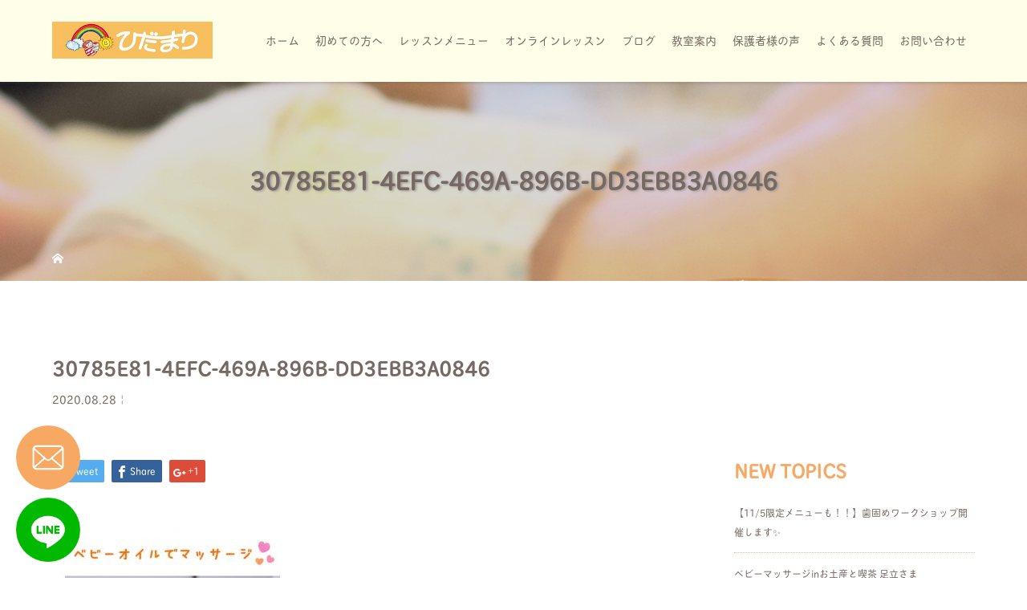

--- FILE ---
content_type: text/html; charset=UTF-8
request_url: https://baby-hidamari.com/2020/08/28/message-15/30785e81-4efc-469a-896b-dd3ebb3a0846/
body_size: 49325
content:
<!DOCTYPE html>
<html class="pc" dir="ltr" lang="ja">
<head>
<meta charset="UTF-8">
<meta name="viewport" content="width=device-width">

<!--[if lt IE 9]>
<script src="https://baby-hidamari.com/wp-content/themes/story_tcd041/js/html5.js"></script>
<![endif]-->
<link rel="shortcut icon" href="https://baby-hidamari.com/wp-content/uploads/tcd-w/icon.png">

		<!-- All in One SEO 4.9.3 - aioseo.com -->
		<title>30785E81-4EFC-469A-896B-DD3EBB3A0846 | 長崎県佐世保市(相浦小学校校区内)でベビーマッサージ、出産祝いにおくるみタッチケア｜ひだまり</title>
	<meta name="robots" content="max-image-preview:large" />
	<meta name="author" content="hidamari"/>
	<link rel="canonical" href="https://baby-hidamari.com/2020/08/28/message-15/30785e81-4efc-469a-896b-dd3ebb3a0846/" />
	<meta name="generator" content="All in One SEO (AIOSEO) 4.9.3" />
		<script type="application/ld+json" class="aioseo-schema">
			{"@context":"https:\/\/schema.org","@graph":[{"@type":"BreadcrumbList","@id":"https:\/\/baby-hidamari.com\/2020\/08\/28\/message-15\/30785e81-4efc-469a-896b-dd3ebb3a0846\/#breadcrumblist","itemListElement":[{"@type":"ListItem","@id":"https:\/\/baby-hidamari.com#listItem","position":1,"name":"\u30db\u30fc\u30e0","item":"https:\/\/baby-hidamari.com","nextItem":{"@type":"ListItem","@id":"https:\/\/baby-hidamari.com\/2020\/08\/28\/message-15\/30785e81-4efc-469a-896b-dd3ebb3a0846\/#listItem","name":"30785E81-4EFC-469A-896B-DD3EBB3A0846"}},{"@type":"ListItem","@id":"https:\/\/baby-hidamari.com\/2020\/08\/28\/message-15\/30785e81-4efc-469a-896b-dd3ebb3a0846\/#listItem","position":2,"name":"30785E81-4EFC-469A-896B-DD3EBB3A0846","previousItem":{"@type":"ListItem","@id":"https:\/\/baby-hidamari.com#listItem","name":"\u30db\u30fc\u30e0"}}]},{"@type":"ItemPage","@id":"https:\/\/baby-hidamari.com\/2020\/08\/28\/message-15\/30785e81-4efc-469a-896b-dd3ebb3a0846\/#itempage","url":"https:\/\/baby-hidamari.com\/2020\/08\/28\/message-15\/30785e81-4efc-469a-896b-dd3ebb3a0846\/","name":"30785E81-4EFC-469A-896B-DD3EBB3A0846 | \u9577\u5d0e\u770c\u4f50\u4e16\u4fdd\u5e02(\u76f8\u6d66\u5c0f\u5b66\u6821\u6821\u533a\u5185)\u3067\u30d9\u30d3\u30fc\u30de\u30c3\u30b5\u30fc\u30b8\u3001\u51fa\u7523\u795d\u3044\u306b\u304a\u304f\u308b\u307f\u30bf\u30c3\u30c1\u30b1\u30a2\uff5c\u3072\u3060\u307e\u308a","inLanguage":"ja","isPartOf":{"@id":"https:\/\/baby-hidamari.com\/#website"},"breadcrumb":{"@id":"https:\/\/baby-hidamari.com\/2020\/08\/28\/message-15\/30785e81-4efc-469a-896b-dd3ebb3a0846\/#breadcrumblist"},"author":{"@id":"https:\/\/baby-hidamari.com\/author\/hidamari\/#author"},"creator":{"@id":"https:\/\/baby-hidamari.com\/author\/hidamari\/#author"},"datePublished":"2020-08-28T11:26:23+09:00","dateModified":"2020-08-28T11:26:23+09:00"},{"@type":"Organization","@id":"https:\/\/baby-hidamari.com\/#organization","name":"\u9577\u5d0e\u770c\u4f50\u4e16\u4fdd\u5e02(\u76f8\u6d66\u5c0f\u5b66\u6821\u6821\u533a\u5185)\u3067\u30d9\u30d3\u30fc\u30de\u30c3\u30b5\u30fc\u30b8\u3001\u51fa\u7523\u795d\u3044\u306b\u304a\u304f\u308b\u307f\u30bf\u30c3\u30c1\u30b1\u30a2\uff5c\u3072\u3060\u307e\u308a","description":"\u300c\u3072\u3060\u307e\u308a\u300d\u306f\u3001\u30d9\u30d3\u30fc\u30de\u30c3\u30b5\u30fc\u30b8\u3067\u306e\u4fbf\u79d8\u89e3\u6d88\u3084\u304a\u304f\u308b\u307f\u30bf\u30c3\u30c1\u30b1\u30a2\u3067\u306e\u5bdd\u304b\u3057\u3064\u3051\u3092\u7686\u3055\u307e\u306b\u4f1d\u3048\u308b\u6d3b\u52d5\u3092\u3057\u3066\u3044\u307e\u3059\u3002\u598a\u5a66\u3055\u3093\u304b\u3089\u5b50\u80b2\u3066\u30de\u30de\u307e\u3067\u3001\u30de\u30de\u3068\u8d64\u3061\u3083\u3093\u306e\u7b11\u9854\u3092\u5fdc\u63f4\u3057\u3066\u3044\u307e\u3059\u3002\u9577\u5d0e\u770c\u4f50\u4e16\u4fdd\u5e02\u306b\u304a\u4f4f\u307e\u3044\u306e\u5b50\u80b2\u3066\u30de\u30de\u306f\u3001\u305c\u3072\u3072\u3060\u307e\u308a\u3092\u3054\u5229\u7528\u304f\u3060\u3055\u3044\u3002","url":"https:\/\/baby-hidamari.com\/"},{"@type":"Person","@id":"https:\/\/baby-hidamari.com\/author\/hidamari\/#author","url":"https:\/\/baby-hidamari.com\/author\/hidamari\/","name":"hidamari"},{"@type":"WebSite","@id":"https:\/\/baby-hidamari.com\/#website","url":"https:\/\/baby-hidamari.com\/","name":"\u4eac\u90fd\u5e9c\u798f\u77e5\u5c71\u5e02\u3067\u30d9\u30d3\u30fc\u30de\u30c3\u30b5\u30fc\u30b8\u3001\u51fa\u7523\u795d\u3044\u306b\u304a\u304f\u308b\u307f\u30bf\u30c3\u30c1\u30b1\u30a2\uff5c\u3072\u3060\u307e\u308a","description":"\u300c\u3072\u3060\u307e\u308a\u300d\u306f\u3001\u30d9\u30d3\u30fc\u30de\u30c3\u30b5\u30fc\u30b8\u3067\u306e\u4fbf\u79d8\u89e3\u6d88\u3084\u304a\u304f\u308b\u307f\u30bf\u30c3\u30c1\u30b1\u30a2\u3067\u306e\u5bdd\u304b\u3057\u3064\u3051\u3092\u7686\u3055\u307e\u306b\u4f1d\u3048\u308b\u6d3b\u52d5\u3092\u3057\u3066\u3044\u307e\u3059\u3002\u598a\u5a66\u3055\u3093\u304b\u3089\u5b50\u80b2\u3066\u30de\u30de\u307e\u3067\u3001\u30de\u30de\u3068\u8d64\u3061\u3083\u3093\u306e\u7b11\u9854\u3092\u5fdc\u63f4\u3057\u3066\u3044\u307e\u3059\u3002\u9577\u5d0e\u770c\u4f50\u4e16\u4fdd\u5e02\u306b\u304a\u4f4f\u307e\u3044\u306e\u5b50\u80b2\u3066\u30de\u30de\u306f\u3001\u305c\u3072\u3072\u3060\u307e\u308a\u3092\u3054\u5229\u7528\u304f\u3060\u3055\u3044\u3002","inLanguage":"ja","publisher":{"@id":"https:\/\/baby-hidamari.com\/#organization"}}]}
		</script>
		<!-- All in One SEO -->

<link rel='dns-prefetch' href='//s.w.org' />
<link rel="alternate" type="application/rss+xml" title="長崎県佐世保市(相浦小学校校区内)でベビーマッサージ、出産祝いにおくるみタッチケア｜ひだまり &raquo; 30785E81-4EFC-469A-896B-DD3EBB3A0846 のコメントのフィード" href="https://baby-hidamari.com/2020/08/28/message-15/30785e81-4efc-469a-896b-dd3ebb3a0846/feed/" />
<script type="text/javascript">
window._wpemojiSettings = {"baseUrl":"https:\/\/s.w.org\/images\/core\/emoji\/13.1.0\/72x72\/","ext":".png","svgUrl":"https:\/\/s.w.org\/images\/core\/emoji\/13.1.0\/svg\/","svgExt":".svg","source":{"concatemoji":"https:\/\/baby-hidamari.com\/wp-includes\/js\/wp-emoji-release.min.js?ver=5.9.12"}};
/*! This file is auto-generated */
!function(e,a,t){var n,r,o,i=a.createElement("canvas"),p=i.getContext&&i.getContext("2d");function s(e,t){var a=String.fromCharCode;p.clearRect(0,0,i.width,i.height),p.fillText(a.apply(this,e),0,0);e=i.toDataURL();return p.clearRect(0,0,i.width,i.height),p.fillText(a.apply(this,t),0,0),e===i.toDataURL()}function c(e){var t=a.createElement("script");t.src=e,t.defer=t.type="text/javascript",a.getElementsByTagName("head")[0].appendChild(t)}for(o=Array("flag","emoji"),t.supports={everything:!0,everythingExceptFlag:!0},r=0;r<o.length;r++)t.supports[o[r]]=function(e){if(!p||!p.fillText)return!1;switch(p.textBaseline="top",p.font="600 32px Arial",e){case"flag":return s([127987,65039,8205,9895,65039],[127987,65039,8203,9895,65039])?!1:!s([55356,56826,55356,56819],[55356,56826,8203,55356,56819])&&!s([55356,57332,56128,56423,56128,56418,56128,56421,56128,56430,56128,56423,56128,56447],[55356,57332,8203,56128,56423,8203,56128,56418,8203,56128,56421,8203,56128,56430,8203,56128,56423,8203,56128,56447]);case"emoji":return!s([10084,65039,8205,55357,56613],[10084,65039,8203,55357,56613])}return!1}(o[r]),t.supports.everything=t.supports.everything&&t.supports[o[r]],"flag"!==o[r]&&(t.supports.everythingExceptFlag=t.supports.everythingExceptFlag&&t.supports[o[r]]);t.supports.everythingExceptFlag=t.supports.everythingExceptFlag&&!t.supports.flag,t.DOMReady=!1,t.readyCallback=function(){t.DOMReady=!0},t.supports.everything||(n=function(){t.readyCallback()},a.addEventListener?(a.addEventListener("DOMContentLoaded",n,!1),e.addEventListener("load",n,!1)):(e.attachEvent("onload",n),a.attachEvent("onreadystatechange",function(){"complete"===a.readyState&&t.readyCallback()})),(n=t.source||{}).concatemoji?c(n.concatemoji):n.wpemoji&&n.twemoji&&(c(n.twemoji),c(n.wpemoji)))}(window,document,window._wpemojiSettings);
</script>
<style type="text/css">
img.wp-smiley,
img.emoji {
	display: inline !important;
	border: none !important;
	box-shadow: none !important;
	height: 1em !important;
	width: 1em !important;
	margin: 0 0.07em !important;
	vertical-align: -0.1em !important;
	background: none !important;
	padding: 0 !important;
}
</style>
	<link rel='stylesheet' id='sbi_styles-css'  href='https://baby-hidamari.com/wp-content/plugins/instagram-feed/css/sbi-styles.min.css?ver=6.10.0' type='text/css' media='all' />
<link rel='stylesheet' id='wp-block-library-css'  href='https://baby-hidamari.com/wp-includes/css/dist/block-library/style.min.css?ver=5.9.12' type='text/css' media='all' />
<link rel='stylesheet' id='aioseo/css/src/vue/standalone/blocks/table-of-contents/global.scss-css'  href='https://baby-hidamari.com/wp-content/plugins/all-in-one-seo-pack/dist/Lite/assets/css/table-of-contents/global.e90f6d47.css?ver=4.9.3' type='text/css' media='all' />
<style id='global-styles-inline-css' type='text/css'>
body{--wp--preset--color--black: #000000;--wp--preset--color--cyan-bluish-gray: #abb8c3;--wp--preset--color--white: #ffffff;--wp--preset--color--pale-pink: #f78da7;--wp--preset--color--vivid-red: #cf2e2e;--wp--preset--color--luminous-vivid-orange: #ff6900;--wp--preset--color--luminous-vivid-amber: #fcb900;--wp--preset--color--light-green-cyan: #7bdcb5;--wp--preset--color--vivid-green-cyan: #00d084;--wp--preset--color--pale-cyan-blue: #8ed1fc;--wp--preset--color--vivid-cyan-blue: #0693e3;--wp--preset--color--vivid-purple: #9b51e0;--wp--preset--gradient--vivid-cyan-blue-to-vivid-purple: linear-gradient(135deg,rgba(6,147,227,1) 0%,rgb(155,81,224) 100%);--wp--preset--gradient--light-green-cyan-to-vivid-green-cyan: linear-gradient(135deg,rgb(122,220,180) 0%,rgb(0,208,130) 100%);--wp--preset--gradient--luminous-vivid-amber-to-luminous-vivid-orange: linear-gradient(135deg,rgba(252,185,0,1) 0%,rgba(255,105,0,1) 100%);--wp--preset--gradient--luminous-vivid-orange-to-vivid-red: linear-gradient(135deg,rgba(255,105,0,1) 0%,rgb(207,46,46) 100%);--wp--preset--gradient--very-light-gray-to-cyan-bluish-gray: linear-gradient(135deg,rgb(238,238,238) 0%,rgb(169,184,195) 100%);--wp--preset--gradient--cool-to-warm-spectrum: linear-gradient(135deg,rgb(74,234,220) 0%,rgb(151,120,209) 20%,rgb(207,42,186) 40%,rgb(238,44,130) 60%,rgb(251,105,98) 80%,rgb(254,248,76) 100%);--wp--preset--gradient--blush-light-purple: linear-gradient(135deg,rgb(255,206,236) 0%,rgb(152,150,240) 100%);--wp--preset--gradient--blush-bordeaux: linear-gradient(135deg,rgb(254,205,165) 0%,rgb(254,45,45) 50%,rgb(107,0,62) 100%);--wp--preset--gradient--luminous-dusk: linear-gradient(135deg,rgb(255,203,112) 0%,rgb(199,81,192) 50%,rgb(65,88,208) 100%);--wp--preset--gradient--pale-ocean: linear-gradient(135deg,rgb(255,245,203) 0%,rgb(182,227,212) 50%,rgb(51,167,181) 100%);--wp--preset--gradient--electric-grass: linear-gradient(135deg,rgb(202,248,128) 0%,rgb(113,206,126) 100%);--wp--preset--gradient--midnight: linear-gradient(135deg,rgb(2,3,129) 0%,rgb(40,116,252) 100%);--wp--preset--duotone--dark-grayscale: url('#wp-duotone-dark-grayscale');--wp--preset--duotone--grayscale: url('#wp-duotone-grayscale');--wp--preset--duotone--purple-yellow: url('#wp-duotone-purple-yellow');--wp--preset--duotone--blue-red: url('#wp-duotone-blue-red');--wp--preset--duotone--midnight: url('#wp-duotone-midnight');--wp--preset--duotone--magenta-yellow: url('#wp-duotone-magenta-yellow');--wp--preset--duotone--purple-green: url('#wp-duotone-purple-green');--wp--preset--duotone--blue-orange: url('#wp-duotone-blue-orange');--wp--preset--font-size--small: 13px;--wp--preset--font-size--medium: 20px;--wp--preset--font-size--large: 36px;--wp--preset--font-size--x-large: 42px;}.has-black-color{color: var(--wp--preset--color--black) !important;}.has-cyan-bluish-gray-color{color: var(--wp--preset--color--cyan-bluish-gray) !important;}.has-white-color{color: var(--wp--preset--color--white) !important;}.has-pale-pink-color{color: var(--wp--preset--color--pale-pink) !important;}.has-vivid-red-color{color: var(--wp--preset--color--vivid-red) !important;}.has-luminous-vivid-orange-color{color: var(--wp--preset--color--luminous-vivid-orange) !important;}.has-luminous-vivid-amber-color{color: var(--wp--preset--color--luminous-vivid-amber) !important;}.has-light-green-cyan-color{color: var(--wp--preset--color--light-green-cyan) !important;}.has-vivid-green-cyan-color{color: var(--wp--preset--color--vivid-green-cyan) !important;}.has-pale-cyan-blue-color{color: var(--wp--preset--color--pale-cyan-blue) !important;}.has-vivid-cyan-blue-color{color: var(--wp--preset--color--vivid-cyan-blue) !important;}.has-vivid-purple-color{color: var(--wp--preset--color--vivid-purple) !important;}.has-black-background-color{background-color: var(--wp--preset--color--black) !important;}.has-cyan-bluish-gray-background-color{background-color: var(--wp--preset--color--cyan-bluish-gray) !important;}.has-white-background-color{background-color: var(--wp--preset--color--white) !important;}.has-pale-pink-background-color{background-color: var(--wp--preset--color--pale-pink) !important;}.has-vivid-red-background-color{background-color: var(--wp--preset--color--vivid-red) !important;}.has-luminous-vivid-orange-background-color{background-color: var(--wp--preset--color--luminous-vivid-orange) !important;}.has-luminous-vivid-amber-background-color{background-color: var(--wp--preset--color--luminous-vivid-amber) !important;}.has-light-green-cyan-background-color{background-color: var(--wp--preset--color--light-green-cyan) !important;}.has-vivid-green-cyan-background-color{background-color: var(--wp--preset--color--vivid-green-cyan) !important;}.has-pale-cyan-blue-background-color{background-color: var(--wp--preset--color--pale-cyan-blue) !important;}.has-vivid-cyan-blue-background-color{background-color: var(--wp--preset--color--vivid-cyan-blue) !important;}.has-vivid-purple-background-color{background-color: var(--wp--preset--color--vivid-purple) !important;}.has-black-border-color{border-color: var(--wp--preset--color--black) !important;}.has-cyan-bluish-gray-border-color{border-color: var(--wp--preset--color--cyan-bluish-gray) !important;}.has-white-border-color{border-color: var(--wp--preset--color--white) !important;}.has-pale-pink-border-color{border-color: var(--wp--preset--color--pale-pink) !important;}.has-vivid-red-border-color{border-color: var(--wp--preset--color--vivid-red) !important;}.has-luminous-vivid-orange-border-color{border-color: var(--wp--preset--color--luminous-vivid-orange) !important;}.has-luminous-vivid-amber-border-color{border-color: var(--wp--preset--color--luminous-vivid-amber) !important;}.has-light-green-cyan-border-color{border-color: var(--wp--preset--color--light-green-cyan) !important;}.has-vivid-green-cyan-border-color{border-color: var(--wp--preset--color--vivid-green-cyan) !important;}.has-pale-cyan-blue-border-color{border-color: var(--wp--preset--color--pale-cyan-blue) !important;}.has-vivid-cyan-blue-border-color{border-color: var(--wp--preset--color--vivid-cyan-blue) !important;}.has-vivid-purple-border-color{border-color: var(--wp--preset--color--vivid-purple) !important;}.has-vivid-cyan-blue-to-vivid-purple-gradient-background{background: var(--wp--preset--gradient--vivid-cyan-blue-to-vivid-purple) !important;}.has-light-green-cyan-to-vivid-green-cyan-gradient-background{background: var(--wp--preset--gradient--light-green-cyan-to-vivid-green-cyan) !important;}.has-luminous-vivid-amber-to-luminous-vivid-orange-gradient-background{background: var(--wp--preset--gradient--luminous-vivid-amber-to-luminous-vivid-orange) !important;}.has-luminous-vivid-orange-to-vivid-red-gradient-background{background: var(--wp--preset--gradient--luminous-vivid-orange-to-vivid-red) !important;}.has-very-light-gray-to-cyan-bluish-gray-gradient-background{background: var(--wp--preset--gradient--very-light-gray-to-cyan-bluish-gray) !important;}.has-cool-to-warm-spectrum-gradient-background{background: var(--wp--preset--gradient--cool-to-warm-spectrum) !important;}.has-blush-light-purple-gradient-background{background: var(--wp--preset--gradient--blush-light-purple) !important;}.has-blush-bordeaux-gradient-background{background: var(--wp--preset--gradient--blush-bordeaux) !important;}.has-luminous-dusk-gradient-background{background: var(--wp--preset--gradient--luminous-dusk) !important;}.has-pale-ocean-gradient-background{background: var(--wp--preset--gradient--pale-ocean) !important;}.has-electric-grass-gradient-background{background: var(--wp--preset--gradient--electric-grass) !important;}.has-midnight-gradient-background{background: var(--wp--preset--gradient--midnight) !important;}.has-small-font-size{font-size: var(--wp--preset--font-size--small) !important;}.has-medium-font-size{font-size: var(--wp--preset--font-size--medium) !important;}.has-large-font-size{font-size: var(--wp--preset--font-size--large) !important;}.has-x-large-font-size{font-size: var(--wp--preset--font-size--x-large) !important;}
</style>
<link rel='stylesheet' id='contact-form-7-css'  href='https://baby-hidamari.com/wp-content/plugins/contact-form-7/includes/css/styles.css?ver=5.6.4' type='text/css' media='all' />
<link rel='stylesheet' id='story-slick-css'  href='https://baby-hidamari.com/wp-content/themes/story_tcd041/css/slick.css?ver=5.9.12' type='text/css' media='all' />
<link rel='stylesheet' id='story-slick-theme-css'  href='https://baby-hidamari.com/wp-content/themes/story_tcd041/css/slick-theme.css?ver=5.9.12' type='text/css' media='all' />
<link rel='stylesheet' id='story-style-css'  href='https://baby-hidamari.com/wp-content/themes/story_tcd041/style.css?ver=1.6' type='text/css' media='all' />
<link rel='stylesheet' id='story-responsive-css'  href='https://baby-hidamari.com/wp-content/themes/story_tcd041/responsive.css?ver=1.6' type='text/css' media='all' />
<link rel='stylesheet' id='story-footer-bar-css'  href='https://baby-hidamari.com/wp-content/themes/story_tcd041/css/footer-bar.css?ver=1.6' type='text/css' media='all' />
<script type='text/javascript' src='https://baby-hidamari.com/wp-includes/js/jquery/jquery.min.js?ver=3.6.0' id='jquery-core-js'></script>
<script type='text/javascript' src='https://baby-hidamari.com/wp-includes/js/jquery/jquery-migrate.min.js?ver=3.3.2' id='jquery-migrate-js'></script>
<script type='text/javascript' src='https://baby-hidamari.com/wp-content/themes/story_tcd041/js/slick.min.js?ver=1.6' id='story-slick-js'></script>
<script type='text/javascript' src='https://baby-hidamari.com/wp-content/themes/story_tcd041/js/functions.js?ver=1.6' id='story-script-js'></script>
<script type='text/javascript' src='https://baby-hidamari.com/wp-content/themes/story_tcd041/js/responsive.js?ver=1.6' id='story-responsive-js'></script>
<link rel="https://api.w.org/" href="https://baby-hidamari.com/wp-json/" /><link rel="alternate" type="application/json" href="https://baby-hidamari.com/wp-json/wp/v2/media/560" /><link rel="EditURI" type="application/rsd+xml" title="RSD" href="https://baby-hidamari.com/xmlrpc.php?rsd" />
<link rel="wlwmanifest" type="application/wlwmanifest+xml" href="https://baby-hidamari.com/wp-includes/wlwmanifest.xml" /> 
<meta name="generator" content="WordPress 5.9.12" />
<link rel='shortlink' href='https://baby-hidamari.com/?p=560' />
<link rel="alternate" type="application/json+oembed" href="https://baby-hidamari.com/wp-json/oembed/1.0/embed?url=https%3A%2F%2Fbaby-hidamari.com%2F2020%2F08%2F28%2Fmessage-15%2F30785e81-4efc-469a-896b-dd3ebb3a0846%2F" />
<link rel="alternate" type="text/xml+oembed" href="https://baby-hidamari.com/wp-json/oembed/1.0/embed?url=https%3A%2F%2Fbaby-hidamari.com%2F2020%2F08%2F28%2Fmessage-15%2F30785e81-4efc-469a-896b-dd3ebb3a0846%2F&#038;format=xml" />
<style type="text/css">

</style>
<link rel="icon" href="https://baby-hidamari.com/wp-content/uploads/2021/05/cropped-main_logo-1-32x32.png" sizes="32x32" />
<link rel="icon" href="https://baby-hidamari.com/wp-content/uploads/2021/05/cropped-main_logo-1-192x192.png" sizes="192x192" />
<link rel="apple-touch-icon" href="https://baby-hidamari.com/wp-content/uploads/2021/05/cropped-main_logo-1-180x180.png" />
<meta name="msapplication-TileImage" content="https://baby-hidamari.com/wp-content/uploads/2021/05/cropped-main_logo-1-270x270.png" />
<style>
.content02-button:hover, .button a:hover, .global-nav .sub-menu a:hover, .content02-button:hover, .footer-bar01, .copyright, .nav-links02-previous a, .nav-links02-next a, .pagetop a, #submit_comment:hover, .page-links a:hover, .page-links > span, .pw_form input[type="submit"]:hover, .post-password-form input[type="submit"]:hover { 
	background: #F5F3D3; 
}
.pb_slider .slick-prev:active, .pb_slider .slick-prev:focus, .pb_slider .slick-prev:hover {
	background: #F5F3D3 url(https://baby-hidamari.com/wp-content/themes/story_tcd041/pagebuilder/assets/img/slider_arrow1.png) no-repeat 23px; 
}
.pb_slider .slick-next:active, .pb_slider .slick-next:focus, .pb_slider .slick-next:hover {
	background: #F5F3D3 url(https://baby-hidamari.com/wp-content/themes/story_tcd041/pagebuilder/assets/img/slider_arrow2.png) no-repeat 25px 23px; 
}
#comment_textarea textarea:focus, #guest_info input:focus, #comment_textarea textarea:focus { 
	border: 1px solid #F5F3D3; 
}
.archive-title, .article01-title a, .article02-title a, .article03-title, .article03-category-item:hover, .article05-category-item:hover, .article04-title, .article05-title, .article06-title, .article06-category-item:hover, .column-layout01-title, .column-layout01-title, .column-layout02-title, .column-layout03-title, .column-layout04-title, .column-layout05-title, .column-layout02-title, .column-layout03-title, .column-layout04-title, .column-layout05-title, .content01-title, .content02-button, .content03-title, .content04-title, .footer-gallery-title, .global-nav a:hover,  .global-nav .current-menu-item > a, .headline-primary, .nav-links01-previous a:hover, .nav-links01-next a:hover, .post-title, .styled-post-list1-title:hover, .top-slider-content-inner:after, .breadcrumb a:hover, .article07-title, .post-category a:hover, .post-meta-box a:hover, .post-content a, .color_headline {
color: #F5F3D3;
}
.content02, .gallery01 .slick-arrow:hover, .global-nav .sub-menu a, .headline-bar, .nav-links02-next a:hover, .nav-links02-previous a:hover, .pagetop a:hover, .top-slider-nav li.active a, .top-slider-nav li:hover a {
background: #F5EB93;
}
.social-nav-item a:hover:before {
color: #F5EB93;
}
.article01-title a:hover, .article02-title a:hover, .article03 a:hover .article03-title, .article04 a:hover .article04-title, .article07 a:hover .article07-title, .post-content a:hover, .headline-link:hover {
	color: #FCB06D;
}
@media only screen and (max-width: 991px) {
	.copyright {
		background: #F5F3D3;
	}
}
@media only screen and (max-width: 1200px) {
	.global-nav a, .global-nav a:hover {
		background: #F5EB93;
	}
	.global-nav .sub-menu a {
		background: #F5F3D3;
	}
}
.headline-font-type {
font-family: Segoe UI, "ヒラギノ角ゴ ProN W3", "Hiragino Kaku Gothic ProN", "メイリオ", Meiryo, sans-serif;
}
a:hover .thumbnail01 img, .thumbnail01 img:hover {
	-moz-transform: scale(1.2); -ms-transform: scale(1.2); -o-transform: scale(1.2); -webkit-transform: scale(1.2); transform: scale(1.2); }
.global-nav > ul > li > a {
color: #666666;
}
.article06 a:hover:before {
background: rgba(255, 255, 255, 0.9);
}
.footer-nav-wrapper:before {
background-color: rgba(159, 136, 110, 0.8);
}
/*スマホ動画*/
video {display:block;}
 
#bg-video {
  right:0;
  bottom:0;
  z-index:-1;
}

#main-image {
  background-color: rgba(0, 0, 0, 0);
}

video {
  min-height: 20%;
  min-height: 20vh;
  min-width: 20%;
  min-width: 20vw;
  width:100%;
  height:auto;
  background: url('https://baby-hidamari.com/wp-content/uploads/2020/01/main_sp.jpg') no-repeat;
  background-attachment: fixed;
  background-position: center center;
}
.post-content iframe{
width:100%;
}
</style>
    
<!--スマホ 電話番号リンク-->
<script type="text/javascript">
  function smtel(telno){
    if((navigator.userAgent.indexOf('iPhone') > 0 && navigator.userAgent.indexOf('iPod') == -1) || navigator.userAgent.indexOf('Android') > 0 && navigator.userAgent.indexOf('Mobile') > 0){
        document.write('<a class="tel-link" href="tel:'+telno+'">'+telno+'</a>');
        }else{
        document.write('<span class="tel-link">'+telno+'</span>');
    }
}
</script>
<!--スマホ 電話番号リンク END-->
		
<!--オリジナルCSS-->
<link rel="stylesheet" type="text/css" href="https://baby-hidamari.com/wp-content/themes/story_tcd041/original.css">
<!--オリジナルCSS END-->

<!-- typekit -->
<script>
  (function(d) {
    var config = {
      kitId: 'hcn6zuf',
      scriptTimeout: 3000,
      async: true
    },
    h=d.documentElement,t=setTimeout(function(){h.className=h.className.replace(/\bwf-loading\b/g,"")+" wf-inactive";},config.scriptTimeout),tk=d.createElement("script"),f=false,s=d.getElementsByTagName("script")[0],a;h.className+=" wf-loading";tk.src='https://use.typekit.net/'+config.kitId+'.js';tk.async=true;tk.onload=tk.onreadystatechange=function(){a=this.readyState;if(f||a&&a!="complete"&&a!="loaded")return;f=true;clearTimeout(t);try{Typekit.load(config)}catch(e){}};s.parentNode.insertBefore(tk,s)
  })(document);
</script>
<!-- typekit END-->
<!-- Google tag (gtag.js) -->
<script async src="https://www.googletagmanager.com/gtag/js?id=G-FZ4NHYZ7EJ"></script>
<script>
  window.dataLayer = window.dataLayer || [];
  function gtag(){dataLayer.push(arguments);}
  gtag('js', new Date());

  gtag('config', 'G-FZ4NHYZ7EJ');
</script>
</head>
<body class="attachment attachment-template-default single single-attachment postid-560 attachmentid-560 attachment-jpeg font-type2">
<header class="header">
	<div class="header-bar header-bar-fixed" style="background-color: #FFFFFF; color: #666666;">
		<div class="header-bar-inner inner">
			<div class="logo logo-image"><a href="https://baby-hidamari.com/" data-label="長崎県佐世保市(相浦小学校校区内)でベビーマッサージ、出産祝いにおくるみタッチケア｜ひだまり"><img class="h_logo" src="https://baby-hidamari.com/wp-content/uploads/2021/05/logo_img.jpg" alt="長崎県佐世保市(相浦小学校校区内)でベビーマッサージ、出産祝いにおくるみタッチケア｜ひだまり"></a></div>
			<a href="#" id="global-nav-button" class="global-nav-button"></a>
			<nav id="global-nav" class="global-nav"><ul id="menu-%e3%82%b0%e3%83%ad%e3%83%bc%e3%83%90%e3%83%ab%e3%83%a1%e3%83%8b%e3%83%a5%e3%83%bc" class="menu"><li id="menu-item-51" class="menu-item menu-item-type-post_type menu-item-object-page menu-item-home menu-item-51"><a href="https://baby-hidamari.com/"><span></span>ホーム</a></li>
<li id="menu-item-50" class="menu-item menu-item-type-post_type menu-item-object-page menu-item-50"><a href="https://baby-hidamari.com/greeting/"><span></span>初めての方へ</a></li>
<li id="menu-item-49" class="menu-item menu-item-type-post_type menu-item-object-page menu-item-has-children menu-item-49"><a href="https://baby-hidamari.com/lesson/"><span></span>レッスンメニュー</a>
<ul class="sub-menu">
	<li id="menu-item-3175" class="menu-item menu-item-type-post_type menu-item-object-page menu-item-3175"><a href="https://baby-hidamari.com/babymassage/"><span></span>ベビーマッサージ</a></li>
	<li id="menu-item-3174" class="menu-item menu-item-type-post_type menu-item-object-page menu-item-3174"><a href="https://baby-hidamari.com/okurumi/"><span></span>おくるみタッチケア</a></li>
	<li id="menu-item-43" class="menu-item menu-item-type-post_type menu-item-object-page menu-item-43"><a href="https://baby-hidamari.com/beginner/"><span></span>ベビーマッサージ初級講座</a></li>
	<li id="menu-item-44" class="menu-item menu-item-type-post_type menu-item-object-page menu-item-44"><a href="https://baby-hidamari.com/qualification/"><span></span>ベビーマッサージ講師養成講座</a></li>
</ul>
</li>
<li id="menu-item-500" class="menu-item menu-item-type-post_type menu-item-object-page menu-item-500"><a href="https://baby-hidamari.com/onlinelesson/"><span></span>オンラインレッスン</a></li>
<li id="menu-item-61" class="menu-item menu-item-type-custom menu-item-object-custom menu-item-has-children menu-item-61"><a href="https://baby-hidamari.com/category/blog/"><span></span>ブログ</a>
<ul class="sub-menu">
	<li id="menu-item-790" class="menu-item menu-item-type-taxonomy menu-item-object-category menu-item-790"><a href="https://baby-hidamari.com/category/lessonreport/"><span></span>レッスンレポート</a></li>
</ul>
</li>
<li id="menu-item-48" class="menu-item menu-item-type-post_type menu-item-object-page menu-item-48"><a href="https://baby-hidamari.com/about/"><span></span>教室案内</a></li>
<li id="menu-item-45" class="menu-item menu-item-type-post_type menu-item-object-page menu-item-45"><a href="https://baby-hidamari.com/opinion/"><span></span>保護者様の声</a></li>
<li id="menu-item-47" class="menu-item menu-item-type-post_type menu-item-object-page menu-item-47"><a href="https://baby-hidamari.com/qa/"><span></span>よくある質問</a></li>
<li id="menu-item-46" class="menu-item menu-item-type-post_type menu-item-object-page menu-item-46"><a href="https://baby-hidamari.com/contact/"><span></span>お問い合わせ</a></li>
</ul></nav>		</div>
	</div>
	<div class="signage" style="background-image: url();">
		<div class="signage-content" style="text-shadow: px px px #">
			<h1 class="signage-title headline-font-type" style="color: #; font-size: px;">30785E81-4EFC-469A-896B-DD3EBB3A0846</h1>
			<p class="signage-title-sub" style="color: #; font-size: px;"></p>
		</div>
	</div>
	<div class="breadcrumb-wrapper">
		<ul class="breadcrumb inner" itemscope itemtype="http://schema.org/BreadcrumbList">
			<li class="home" itemprop="itemListElement" itemscope itemtype="http://schema.org/ListItem">
				<a href="https://baby-hidamari.com/" itemscope itemtype="http://schema.org/Thing" itemprop="item">
					<span itemprop="name">HOME</span>
				</a>
				<meta itemprop="position" content="1" />
			</li>
						</li>
					</ul>
	</div>
</header>
<div class="main">
	<div class="inner">
		<div class="post-header">
			<h1 class="post-title headline-font-type" style="font-size: 25px;">30785E81-4EFC-469A-896B-DD3EBB3A0846</h1>
			<p class="post-meta">
				<time class="post-date" datetime="2020-08-28">2020.08.28</time><span class="post-category"></span>			</p>
		</div>
		<div class="clearfix">
			<div class="primary fleft">
				<div class="single_share clearfix" id="single_share_top">
<div class="share-type1 share-top">
 
	<div class="sns mb45">
		<ul class="type1 clearfix">
			<li class="twitter">
				<a href="http://twitter.com/share?text=30785E81-4EFC-469A-896B-DD3EBB3A0846&url=https%3A%2F%2Fbaby-hidamari.com%2F2020%2F08%2F28%2Fmessage-15%2F30785e81-4efc-469a-896b-dd3ebb3a0846%2F&via=&tw_p=tweetbutton&related=" onclick="javascript:window.open(this.href, '', 'menubar=no,toolbar=no,resizable=yes,scrollbars=yes,height=400,width=600');return false;"><i class="icon-twitter"></i><span class="ttl">Tweet</span><span class="share-count"></span></a>
			</li>
			<li class="facebook">
				<a href="//www.facebook.com/sharer/sharer.php?u=https://baby-hidamari.com/2020/08/28/message-15/30785e81-4efc-469a-896b-dd3ebb3a0846/&amp;t=30785E81-4EFC-469A-896B-DD3EBB3A0846" class="facebook-btn-icon-link" target="blank" rel="nofollow"><i class="icon-facebook"></i><span class="ttl">Share</span><span class="share-count"></span></a>
			</li>
			<li class="googleplus">
				<a href="https://plus.google.com/share?url=https%3A%2F%2Fbaby-hidamari.com%2F2020%2F08%2F28%2Fmessage-15%2F30785e81-4efc-469a-896b-dd3ebb3a0846%2F" onclick="javascript:window.open(this.href, '', 'menubar=no,toolbar=no,resizable=yes,scrollbars=yes,height=600,width=500');return false;"><i class="icon-google-plus"></i><span class="ttl">+1</span><span class="share-count"></span></a>
			</li>
		</ul>
	</div>
</div>
				</div>
				<div class="post-content" style="font-size: 16px;">
<p class="attachment"><a href='https://baby-hidamari.com/wp-content/uploads/2020/08/30785E81-4EFC-469A-896B-DD3EBB3A0846.jpeg'><img width="300" height="300" src="https://baby-hidamari.com/wp-content/uploads/2020/08/30785E81-4EFC-469A-896B-DD3EBB3A0846-300x300.jpeg" class="attachment-medium size-medium" alt="" loading="lazy" srcset="https://baby-hidamari.com/wp-content/uploads/2020/08/30785E81-4EFC-469A-896B-DD3EBB3A0846-300x300.jpeg 300w, https://baby-hidamari.com/wp-content/uploads/2020/08/30785E81-4EFC-469A-896B-DD3EBB3A0846-150x150.jpeg 150w, https://baby-hidamari.com/wp-content/uploads/2020/08/30785E81-4EFC-469A-896B-DD3EBB3A0846-768x768.jpeg 768w, https://baby-hidamari.com/wp-content/uploads/2020/08/30785E81-4EFC-469A-896B-DD3EBB3A0846-280x280.jpeg 280w, https://baby-hidamari.com/wp-content/uploads/2020/08/30785E81-4EFC-469A-896B-DD3EBB3A0846-120x120.jpeg 120w, https://baby-hidamari.com/wp-content/uploads/2020/08/30785E81-4EFC-469A-896B-DD3EBB3A0846.jpeg 828w" sizes="(max-width: 300px) 100vw, 300px" /></a></p>
				</div>
				<!-- banner1 -->
				<div class="single_share clearfix" id="single_share_bottom">
<div class="share-type5 share-btm">
	<div class="sns_default_top">
		<ul class="clearfix">
			<li class="default twitter_button">
				<a href="https://twitter.com/share" class="twitter-share-button">Tweet</a>
			</li>
			<li class="default fblike_button">
				<div class="fb-like" data-href="https://baby-hidamari.com/2020/08/28/message-15/30785e81-4efc-469a-896b-dd3ebb3a0846/" data-send="false" data-layout="button_count" data-width="450" data-show-faces="false"></div>
			</li>
			<li class="default fbshare_button2">
				<div class="fb-share-button" data-href="https://baby-hidamari.com/2020/08/28/message-15/30785e81-4efc-469a-896b-dd3ebb3a0846/" data-layout="button_count"></div>
			</li>
			<li class="default google_button">
				<div class="socialbutton gplus-button">
					<div class="g-plusone" data-size="medium"></div>
				</div>
			</li>
	</ul>
</div>
</div>
				</div>
				<!-- banner2 -->
				<section>
					<h3 class="headline-bar">関連記事</h3>
					<div class="flex flex-wrap">
						<article class="article01 clearfix">
							<a class="article01-thumbnail thumbnail01" href="https://baby-hidamari.com/2021/12/13/event-37/">
<img width="280" height="280" src="https://baby-hidamari.com/wp-content/uploads/2021/12/1671A81A-4E5E-4773-A515-DF9D9E08D777-280x280.jpeg" class="attachment-size1 size-size1 wp-post-image" alt="" srcset="https://baby-hidamari.com/wp-content/uploads/2021/12/1671A81A-4E5E-4773-A515-DF9D9E08D777-280x280.jpeg 280w, https://baby-hidamari.com/wp-content/uploads/2021/12/1671A81A-4E5E-4773-A515-DF9D9E08D777-150x150.jpeg 150w, https://baby-hidamari.com/wp-content/uploads/2021/12/1671A81A-4E5E-4773-A515-DF9D9E08D777-300x300.jpeg 300w, https://baby-hidamari.com/wp-content/uploads/2021/12/1671A81A-4E5E-4773-A515-DF9D9E08D777-120x120.jpeg 120w" sizes="(max-width: 280px) 100vw, 280px" />							</a>
							<h4 class="article01-title headline-font-type">
								<a href="https://baby-hidamari.com/2021/12/13/event-37/">【開催しました♡】習い事フェスタ開催！T...</a>
							</h4>
						</article>
						<article class="article01 clearfix">
							<a class="article01-thumbnail thumbnail01" href="https://baby-hidamari.com/2020/06/03/message-12/">
<img width="280" height="280" src="https://baby-hidamari.com/wp-content/uploads/2020/01/top_content02-2_img-280x280.png" class="attachment-size1 size-size1 wp-post-image" alt="" loading="lazy" srcset="https://baby-hidamari.com/wp-content/uploads/2020/01/top_content02-2_img-280x280.png 280w, https://baby-hidamari.com/wp-content/uploads/2020/01/top_content02-2_img-150x150.png 150w, https://baby-hidamari.com/wp-content/uploads/2020/01/top_content02-2_img-300x300.png 300w, https://baby-hidamari.com/wp-content/uploads/2020/01/top_content02-2_img-120x120.png 120w" sizes="(max-width: 280px) 100vw, 280px" />							</a>
							<h4 class="article01-title headline-font-type">
								<a href="https://baby-hidamari.com/2020/06/03/message-12/">赤ちゃんが眠ることでのメリット（２）</a>
							</h4>
						</article>
						<article class="article01 clearfix">
							<a class="article01-thumbnail thumbnail01" href="https://baby-hidamari.com/2021/10/07/lesson-47/">
<img width="280" height="280" src="https://baby-hidamari.com/wp-content/uploads/2021/10/41B7DD2B-FCAE-48BB-AB76-BFC3B389556E-280x280.jpeg" class="attachment-size1 size-size1 wp-post-image" alt="" loading="lazy" srcset="https://baby-hidamari.com/wp-content/uploads/2021/10/41B7DD2B-FCAE-48BB-AB76-BFC3B389556E-280x280.jpeg 280w, https://baby-hidamari.com/wp-content/uploads/2021/10/41B7DD2B-FCAE-48BB-AB76-BFC3B389556E-300x300.jpeg 300w, https://baby-hidamari.com/wp-content/uploads/2021/10/41B7DD2B-FCAE-48BB-AB76-BFC3B389556E-1024x1024.jpeg 1024w, https://baby-hidamari.com/wp-content/uploads/2021/10/41B7DD2B-FCAE-48BB-AB76-BFC3B389556E-150x150.jpeg 150w, https://baby-hidamari.com/wp-content/uploads/2021/10/41B7DD2B-FCAE-48BB-AB76-BFC3B389556E-768x768.jpeg 768w, https://baby-hidamari.com/wp-content/uploads/2021/10/41B7DD2B-FCAE-48BB-AB76-BFC3B389556E-120x120.jpeg 120w, https://baby-hidamari.com/wp-content/uploads/2021/10/41B7DD2B-FCAE-48BB-AB76-BFC3B389556E.jpeg 1080w" sizes="(max-width: 280px) 100vw, 280px" />							</a>
							<h4 class="article01-title headline-font-type">
								<a href="https://baby-hidamari.com/2021/10/07/lesson-47/">【募集スタート】ママリフレッシュ♡ベビマ...</a>
							</h4>
						</article>
						<article class="article01 clearfix">
							<a class="article01-thumbnail thumbnail01" href="https://baby-hidamari.com/2022/02/17/message-130/">
<img width="280" height="280" src="https://baby-hidamari.com/wp-content/uploads/2022/02/AD469B48-12A9-4234-AE1A-D1CBAA62088D-280x280.jpeg" class="attachment-size1 size-size1 wp-post-image" alt="" loading="lazy" srcset="https://baby-hidamari.com/wp-content/uploads/2022/02/AD469B48-12A9-4234-AE1A-D1CBAA62088D-280x280.jpeg 280w, https://baby-hidamari.com/wp-content/uploads/2022/02/AD469B48-12A9-4234-AE1A-D1CBAA62088D-300x300.jpeg 300w, https://baby-hidamari.com/wp-content/uploads/2022/02/AD469B48-12A9-4234-AE1A-D1CBAA62088D-1024x1024.jpeg 1024w, https://baby-hidamari.com/wp-content/uploads/2022/02/AD469B48-12A9-4234-AE1A-D1CBAA62088D-150x150.jpeg 150w, https://baby-hidamari.com/wp-content/uploads/2022/02/AD469B48-12A9-4234-AE1A-D1CBAA62088D-768x768.jpeg 768w, https://baby-hidamari.com/wp-content/uploads/2022/02/AD469B48-12A9-4234-AE1A-D1CBAA62088D-120x120.jpeg 120w, https://baby-hidamari.com/wp-content/uploads/2022/02/AD469B48-12A9-4234-AE1A-D1CBAA62088D.jpeg 1080w" sizes="(max-width: 280px) 100vw, 280px" />							</a>
							<h4 class="article01-title headline-font-type">
								<a href="https://baby-hidamari.com/2022/02/17/message-130/">【質問回答】どのぐらいのペースで、お仕事...</a>
							</h4>
						</article>
						<article class="article01 clearfix">
							<a class="article01-thumbnail thumbnail01" href="https://baby-hidamari.com/2020/09/09/babymassage-2/">
<img width="280" height="280" src="https://baby-hidamari.com/wp-content/uploads/2020/09/0FA0E4ED-70BC-4272-8AA6-A5CAECF4E0D5-280x280.jpeg" class="attachment-size1 size-size1 wp-post-image" alt="" loading="lazy" srcset="https://baby-hidamari.com/wp-content/uploads/2020/09/0FA0E4ED-70BC-4272-8AA6-A5CAECF4E0D5-280x280.jpeg 280w, https://baby-hidamari.com/wp-content/uploads/2020/09/0FA0E4ED-70BC-4272-8AA6-A5CAECF4E0D5-300x300.jpeg 300w, https://baby-hidamari.com/wp-content/uploads/2020/09/0FA0E4ED-70BC-4272-8AA6-A5CAECF4E0D5-1024x1024.jpeg 1024w, https://baby-hidamari.com/wp-content/uploads/2020/09/0FA0E4ED-70BC-4272-8AA6-A5CAECF4E0D5-150x150.jpeg 150w, https://baby-hidamari.com/wp-content/uploads/2020/09/0FA0E4ED-70BC-4272-8AA6-A5CAECF4E0D5-768x768.jpeg 768w, https://baby-hidamari.com/wp-content/uploads/2020/09/0FA0E4ED-70BC-4272-8AA6-A5CAECF4E0D5-120x120.jpeg 120w, https://baby-hidamari.com/wp-content/uploads/2020/09/0FA0E4ED-70BC-4272-8AA6-A5CAECF4E0D5.jpeg 1080w" sizes="(max-width: 280px) 100vw, 280px" />							</a>
							<h4 class="article01-title headline-font-type">
								<a href="https://baby-hidamari.com/2020/09/09/babymassage-2/">【ベビマレッスンレポート】オンラインでも...</a>
							</h4>
						</article>
						<article class="article01 clearfix">
							<a class="article01-thumbnail thumbnail01" href="https://baby-hidamari.com/2021/02/09/message-55/">
<img width="280" height="280" src="https://baby-hidamari.com/wp-content/uploads/2020/11/FD487F23-961C-4B58-BE7C-2F0B4E996A0F-280x280.jpeg" class="attachment-size1 size-size1 wp-post-image" alt="" loading="lazy" srcset="https://baby-hidamari.com/wp-content/uploads/2020/11/FD487F23-961C-4B58-BE7C-2F0B4E996A0F-280x280.jpeg 280w, https://baby-hidamari.com/wp-content/uploads/2020/11/FD487F23-961C-4B58-BE7C-2F0B4E996A0F-300x300.jpeg 300w, https://baby-hidamari.com/wp-content/uploads/2020/11/FD487F23-961C-4B58-BE7C-2F0B4E996A0F-150x150.jpeg 150w, https://baby-hidamari.com/wp-content/uploads/2020/11/FD487F23-961C-4B58-BE7C-2F0B4E996A0F-768x768.jpeg 768w, https://baby-hidamari.com/wp-content/uploads/2020/11/FD487F23-961C-4B58-BE7C-2F0B4E996A0F-120x120.jpeg 120w, https://baby-hidamari.com/wp-content/uploads/2020/11/FD487F23-961C-4B58-BE7C-2F0B4E996A0F.jpeg 828w" sizes="(max-width: 280px) 100vw, 280px" />							</a>
							<h4 class="article01-title headline-font-type">
								<a href="https://baby-hidamari.com/2021/02/09/message-55/">京都府福知山市への移転決定！！ベビーマッ...</a>
							</h4>
						</article>
						<article class="article01 clearfix">
							<a class="article01-thumbnail thumbnail01" href="https://baby-hidamari.com/2020/11/09/message-50/">
<img width="280" height="280" src="https://baby-hidamari.com/wp-content/uploads/2020/11/AAFB6262-1674-4D36-B41E-54BB3CFBFECA-280x280.jpeg" class="attachment-size1 size-size1 wp-post-image" alt="" loading="lazy" srcset="https://baby-hidamari.com/wp-content/uploads/2020/11/AAFB6262-1674-4D36-B41E-54BB3CFBFECA-280x280.jpeg 280w, https://baby-hidamari.com/wp-content/uploads/2020/11/AAFB6262-1674-4D36-B41E-54BB3CFBFECA-300x300.jpeg 300w, https://baby-hidamari.com/wp-content/uploads/2020/11/AAFB6262-1674-4D36-B41E-54BB3CFBFECA-1024x1024.jpeg 1024w, https://baby-hidamari.com/wp-content/uploads/2020/11/AAFB6262-1674-4D36-B41E-54BB3CFBFECA-150x150.jpeg 150w, https://baby-hidamari.com/wp-content/uploads/2020/11/AAFB6262-1674-4D36-B41E-54BB3CFBFECA-768x768.jpeg 768w, https://baby-hidamari.com/wp-content/uploads/2020/11/AAFB6262-1674-4D36-B41E-54BB3CFBFECA-120x120.jpeg 120w, https://baby-hidamari.com/wp-content/uploads/2020/11/AAFB6262-1674-4D36-B41E-54BB3CFBFECA.jpeg 1080w" sizes="(max-width: 280px) 100vw, 280px" />							</a>
							<h4 class="article01-title headline-font-type">
								<a href="https://baby-hidamari.com/2020/11/09/message-50/">【11/10募集スタート】子どもや家族と...</a>
							</h4>
						</article>
						<article class="article01 clearfix">
							<a class="article01-thumbnail thumbnail01" href="https://baby-hidamari.com/2020/08/16/hogosyanokoe-9/">
<img width="280" height="280" src="https://baby-hidamari.com/wp-content/uploads/2020/08/3400877D-6F94-40A5-87E7-67EB561D2730-280x280.jpeg" class="attachment-size1 size-size1 wp-post-image" alt="" loading="lazy" srcset="https://baby-hidamari.com/wp-content/uploads/2020/08/3400877D-6F94-40A5-87E7-67EB561D2730-280x280.jpeg 280w, https://baby-hidamari.com/wp-content/uploads/2020/08/3400877D-6F94-40A5-87E7-67EB561D2730-150x150.jpeg 150w, https://baby-hidamari.com/wp-content/uploads/2020/08/3400877D-6F94-40A5-87E7-67EB561D2730-300x300.jpeg 300w, https://baby-hidamari.com/wp-content/uploads/2020/08/3400877D-6F94-40A5-87E7-67EB561D2730-120x120.jpeg 120w" sizes="(max-width: 280px) 100vw, 280px" />							</a>
							<h4 class="article01-title headline-font-type">
								<a href="https://baby-hidamari.com/2020/08/16/hogosyanokoe-9/">初級講座/Kさん、Rちゃん(7ヶ月)</a>
							</h4>
						</article>
					</div>
				</section>
			</div>
		<div class="secondary fright">

		<div class="side_widget clearfix widget_recent_entries" id="recent-posts-3">

		<h4 class="headline-bar">NEW TOPICS</h4>
		<ul>
											<li>
					<a href="https://baby-hidamari.com/2023/10/18/event-57/">【11/5限定メニューも！！】歯固めワークショップ開催します✨</a>
									</li>
											<li>
					<a href="https://baby-hidamari.com/2023/08/03/lesson-67/">ベビーマッサージinお土産と喫茶 足立さま</a>
									</li>
											<li>
					<a href="https://baby-hidamari.com/2023/06/24/event-56/">【コラボイベント】歯固めワークショップ×ベビトレヨガ</a>
									</li>
											<li>
					<a href="https://baby-hidamari.com/2023/06/13/message-147/">お得な回数券について</a>
									</li>
											<li>
					<a href="https://baby-hidamari.com/2023/06/12/lesson-66/">【予約スタート】お土産と喫茶足立さんでのベビーマッサージ</a>
									</li>
					</ul>

		</div>
		</div>
		</div>
	</div>
</div>

<div class="fix_but">
	<a href="https://baby-hidamari.com/contact/" class="fixed_but_link" ><img src="https://baby-hidamari.com/wp-content/themes/story_tcd041/img/mail.png"></a>
	<a href="https://lin.ee/ttVXImg" target= _blank rel= noopener class="fixed_but_link" ><img src="https://baby-hidamari.com/wp-content/themes/story_tcd041/img/line.png"></a>
</div>

<footer class="footer">
	<section class="footer-gallery">
		<h2 class="footer-gallery-title headline-font-type" style="font-size: 40px;"></h2>
		<div class="footer-gallery-slider">
		</div>
	</section>

	<div class="footer-content inner">
		<div class="footer-logo footer-logo-image"><a href="https://baby-hidamari.com/"><img class="f_logo" src="https://baby-hidamari.com/wp-content/uploads/2021/05/logo02_img.png" alt="長崎県佐世保市(相浦小学校校区内)でベビーマッサージ、出産祝いにおくるみタッチケア｜ひだまり"></a></div>
<!-- 		<p class="align1">〒620-0946<br />
長崎県佐世保市</p> -->
		<p class="align1">〒620-0946<br>
			長崎県佐世保市(相浦小学校校区内)</p>
	</div>
	<div class="footer-bar01">
		<div class="footer-bar01-inner">
			<ul class="social-nav">
				<li class="social-nav-instagram  social-nav-item"><a href="https://www.instagram.com/baby._.ota/" target="_blank"></a></li>
				<li class="social-nav-rss social-nav-item"><a href="https://baby-hidamari.com/feed/" target="_blank"></a></li>
			</ul>
			<p class="copyright"><small>Copyright &copy; 長崎県佐世保市(相浦小学校校区内)でベビーマッサージ、出産祝いにおくるみタッチケア｜ひだまり. All rights reserved.</small></p>
			<div id="pagetop" class="pagetop">
				<a href="#"></a>
			</div>
		</div>
	</div>
</footer>
<!-- Instagram Feed JS -->
<script type="text/javascript">
var sbiajaxurl = "https://baby-hidamari.com/wp-admin/admin-ajax.php";
</script>
<script type='text/javascript' src='https://baby-hidamari.com/wp-content/plugins/contact-form-7/includes/swv/js/index.js?ver=5.6.4' id='swv-js'></script>
<script type='text/javascript' id='contact-form-7-js-extra'>
/* <![CDATA[ */
var wpcf7 = {"api":{"root":"https:\/\/baby-hidamari.com\/wp-json\/","namespace":"contact-form-7\/v1"}};
/* ]]> */
</script>
<script type='text/javascript' src='https://baby-hidamari.com/wp-content/plugins/contact-form-7/includes/js/index.js?ver=5.6.4' id='contact-form-7-js'></script>
<script type='text/javascript' src='https://baby-hidamari.com/wp-content/themes/story_tcd041/js/footer-bar.js?ver=1.6' id='story-footer-bar-js'></script>
<script>
jQuery(function(){
jQuery(".footer-gallery-slider").slick({
 
		autoplay: true,
		draggable: true,
		infinite: true,
		arrows: false,
		slidesToShow: 4,
		responsive: [
    		{
     			breakpoint: 992,
      			settings: {
        			slidesToShow: 3
    			}
    		},
    		{
     			breakpoint: 768,
      			settings: {
        			slidesToShow: 2
      			}
    		}
  		]
	});
});
</script>
<script>!function(d,s,id){var js,fjs=d.getElementsByTagName(s)[0],p=/^http:/.test(d.location)?'http':'https';if(!d.getElementById(id)){js=d.createElement(s);js.id=id;js.src=p+'://platform.twitter.com/widgets.js';fjs.parentNode.insertBefore(js,fjs);}}(document, 'script', 'twitter-wjs');</script>
<!-- facebook share button code -->
<div id="fb-root"></div>
<script>
(function(d, s, id) {
	var js, fjs = d.getElementsByTagName(s)[0];
	if (d.getElementById(id)) return;
   	js = d.createElement(s); js.id = id;
   	js.src = "//connect.facebook.net/ja_JP/sdk.js#xfbml=1&version=v2.5";
   	fjs.parentNode.insertBefore(js, fjs);
}(document, 'script', 'facebook-jssdk'));
</script>
<script type="text/javascript">window.___gcfg = {lang: 'ja'};(function() {var po = document.createElement('script'); po.type = 'text/javascript'; po.async = true;po.src = 'https://apis.google.com/js/plusone.js';var s = document.getElementsByTagName('script')[0]; s.parentNode.insertBefore(po, s);})();
</script>
</body>
</html>


--- FILE ---
content_type: text/html; charset=utf-8
request_url: https://accounts.google.com/o/oauth2/postmessageRelay?parent=https%3A%2F%2Fbaby-hidamari.com&jsh=m%3B%2F_%2Fscs%2Fabc-static%2F_%2Fjs%2Fk%3Dgapi.lb.en.OE6tiwO4KJo.O%2Fd%3D1%2Frs%3DAHpOoo_Itz6IAL6GO-n8kgAepm47TBsg1Q%2Fm%3D__features__
body_size: 161
content:
<!DOCTYPE html><html><head><title></title><meta http-equiv="content-type" content="text/html; charset=utf-8"><meta http-equiv="X-UA-Compatible" content="IE=edge"><meta name="viewport" content="width=device-width, initial-scale=1, minimum-scale=1, maximum-scale=1, user-scalable=0"><script src='https://ssl.gstatic.com/accounts/o/2580342461-postmessagerelay.js' nonce="ouMd18cn2PyiZZZI3KvdQg"></script></head><body><script type="text/javascript" src="https://apis.google.com/js/rpc:shindig_random.js?onload=init" nonce="ouMd18cn2PyiZZZI3KvdQg"></script></body></html>

--- FILE ---
content_type: text/css
request_url: https://baby-hidamari.com/wp-content/themes/story_tcd041/original.css
body_size: 27948
content:
@charset "UTF-8";
/* ひだまり CSS Document */

/* 共通部分 */

body {
    background: #fff;
    color: #766963;
}

a {
    color: #766963;
}

p {
    font-size: 16px;
}

.header-youtube-overlay {
    background: hsla(0, 0%, 91%, 0.3);
}

.font-type2, .headline-font-type {
	font-family: "tbchibirgothicplusk-pro", "Segoe UI", Verdana, "游ゴシック", YuGothic, "Hiragino Kaku Gothic ProN", Meiryo, sans-serif;
}

.post-header {
    text-align: left;
}

.post-content p {
    font-size: 16px;
    line-height: 2;
    margin-bottom: 15px;
}

.post-content ol {
    font-size: 15px;
}

.post-content ul {
    list-style: disc;
}

.breadcrumb-wrapper {
    background: none;
}

.breadcrumb li a, .breadcrumb li {
    color: #fff;
}

.signage {
    height: 250px;
    background: url(https://baby-hidamari.com/wp-content/uploads/2020/01/header.jpg) !important;
    background-position: bottom !important;
}

.signage-title.headline-font-type {
    font-size: 31px !important;
    margin-bottom: 5px;
    font-weight: 600;
    text-shadow: 2px 1px 3px #a29d9a;
}

p.signage-title-sub {
    font-size: 15px !important;
    letter-spacing: 1px;
    font-weight: 600;
    text-shadow: 2px 1px 3px #a29d9a;
}

.breadcrumb a:hover {
    color: #fcb06d;
}

@media only screen and (max-width: 1024px){

.signage {
    height: 270px;
}

.signage-title.headline-font-type {
    font-size: 35px !important;
    margin-bottom: 5px;
}
}

@media only screen and (max-width: 670px){

.signage {
    height: 200px;
}

.signage-title.headline-font-type {
	font-size: 25px !important;
}

p.signage-title-sub {
    font-size: 12px !important;
}	
}

/* ナビ */

.logo-image {
    width: 200px;
    top: 27px;
}

img.h_logo {
    width: 100%;
}

.header-bar {
    background: #fffee8 !important;
    border-bottom: 2px solid #fffee8 !important;
    box-shadow: 1px 1px 4px hsla(0, 0%, 30%, 0.3);
}

.global-nav > ul > li > a {
    font-size: 14px;
    color: #766963;
    padding: 0 10px;
}

.global-nav .current-menu-item > a {
    color: #f7a964 !important;
    font-weight: 600;
}

.global-nav a:hover {
    color: #f7a964;
    font-weight: 600;
    border-bottom: 2px solid #f7a964;
}

.global-nav .sub-menu a {
    color: #766963;
    background: #fffee8 !important;
}

.global-nav .sub-menu a:hover {
    color: #fffee8 !important;
    background: #f7a964 !important;
    border-bottom: none;
}

@media only screen and (max-width: 1024px){

.global-nav-button:before {
    color: #766963;
}

.logo-image {
    top: 2px !important;
}

h1.logo.logo-image img, img.h_logo, img.s_logo {
    width: 60%;
}

.global-nav-button {
    border-left: 1px solid #fffee8;
}

.global-nav .current-menu-item > a {
    border-bottom: none !important;
}
	
.global-nav a, .global-nav a:hover {
    background: #fff;
    color: #766963 !important;
}

.global-nav .menu-item-has-children > a span::before {
    color: #766963;
}

.global-nav a:hover, .global-nav .sub-menu a:hover {
    color: #f7a964 !important;
    background: #fff !important;
    border-bottom: none !important;
}

.global-nav .sub-menu a {
    background: #fffef2 !important;
}
}

@media only screen and (max-width: 992px){
	
.header-bar-inner {
    width: 100% !important;
}
}

@media only screen and (max-width: 450px){

img.s_logo {
    width: 60% !important;
}
}

/* トップ・フッター */

.top-slider-content {
    border-radius: 0%;
}

.top-slider-content-inner {
    background: url(https://baby-hidamari.com/wp-content/uploads/2021/05/C3E12BB5-F909-4DCA-9D34-A70CBA151971.png) no-repeat center !important;
    background-size: 65% !important;
}

.top-slider-content-inner:hover {
    background: none;
}

.top-slider-content-inner:after {
    display: none;
    height: 10px;
    color: #fff;
}

.original_inner {
    margin: 0 auto;
    width: 1200px;
}

.original01 {
    padding: 60px 0;
    background: url(https://baby-hidamari.com/wp-content/uploads/2020/01/top_original01.png) no-repeat left;
    background-size: cover;
}

.original01_text {
    padding-left: 55%;
    text-shadow: 1px 1px 0px rgba(255, 255, 255, 1), 1px -1px 0px rgba(255, 255, 255, 1), -1px -1px 0px rgba(255, 255, 255, 1), -1px 1px 0px rgba(255, 255, 255, 1);
}

.original01_text h2 {
    font-size: 31px;
    line-height: 1.6;
    margin-bottom: 15px;
    font-weight: 600;
    color: #f7a964;
}

.original01_text p {
    line-height: 2;
}

.content02 {
    background: url(https://baby-hidamari.com/wp-content/uploads/2020/01/top_content02.png) no-repeat #fff;
    background-size: cover;
}

.content02-img {
    width: 340px;
    height: 215px;
    overflow: hidden;
    margin: auto;
    position: relative;
}

.content02-img img {
    width: 100%;
}

.content02-img .mask {
    width: 100%;
    height: 100%;
    position: absolute;
    top: 0;
    left: 0;
    opacity: 0;
    background: hsla(53, 21%, 56%, 0.5);
    -webkit-transition: all 0.6s ease;
    transition: all 0.6s ease;
}

.content02-img:hover .mask {
    opacity: 1;
}

.content02-img .caption {
    font-size: 21px;
    text-align: center;
    color: #fff;
    padding-top: 100px;
}

.content02-title {
    font-size: 22px;
    margin-bottom: 15px;
    line-height: 1.8;
    font-weight: 600;
    color: #fcb06d;
}

.content02-title:after {
    content: '';
    background: #f7a964;
    width: 25px;
    height: 3px;
    border-radius: 20px;
    display: block;
    margin: 10px auto 0;
}

.content02-text {
    font-size: 14px;
    line-height: 2;
    color: #766963;
}

a.content02-button {
    font-size: 15px;
    font-weight: 600;
    color: #fffee8;
    background: #fcb06d;
    border-radius: 15px;
    height: 55px;
    line-height: 55px;
}

a.content02-button:hover {
    color: #f7a964;
    background: #fffee8;
}

.original02 {
    padding: 80px 0;
    background: url(https://baby-hidamari.com/wp-content/uploads/2020/01/top_original02.jpg) no-repeat center;
    background-size: cover;
}

.original02_text {
    max-width: 620px;
    margin: 0 auto 0;
    box-sizing: border-box;
}

.original02_text h2 {
    font-size: 30px;
    font-weight: 600;
    margin-bottom: 10px;
    line-height: 1.6;
    text-align: center;
    color: #fdf78b;
}

span.top_sabu {
    font-size: 15px;
}

.original02_text p {
	color: #fff;
	font-size: 15px;
	line-height: 2.2;
	font-weight: 600;
}

.column-layout03 {
    background: url() #fff;
    background-size: auto;
}

.column-layout03-title, .column-layout03-text {
    width: 480px;
}

.column-layout03-title {
    font-size: 25px;
    line-height: 1.5;
    margin-bottom: 10px;
    color: #f7a964;
    font-weight: 600;
}

.column-layout03-text {
    font-size: 15px;
    line-height: 2.2;
}

h2.headline-primary {
    font-size: 34px !important;
    color: #f7a964;
    margin-bottom: 40px;
    font-weight: 600;
}

.footer-gallery-title {
	display: none;
}

.footer {
    margin-top: 100px;
}

.footer-content {
    margin: 15px auto;
}

.footer-content.inner.consec {
    margin: 0 auto 30px;
}

p.footer_context {
    text-align: center;
}

.footer-logo {
    margin-top: 50px;
    margin-bottom: 20px;
}

img.f_logo {
    width: 17%;
}

.align1 {
	font-size: 13px;
	line-height: 2;
	color: #766963;
}

.pagetop a {
	background: #f3f0ac;
	color: #766963;
}

.pagetop a:hover {
    color: #766963;
}

.copyright {
    color: #766963;
}

.social-nav-item a:before {
    color: #766963;
}

.social-nav-item a:hover:before {
    color: #fcb06d;
}

.footer-bar01, .copyright {
    background: #f5f3d3;
}

@media only screen and (max-width: 1024px){
	
.original01 {
    padding: 30px 0;
    background-position-x: 50%;
}

.original01_text {
    padding-left: 45%;
}

.original01_text h2 {
    font-size: 23px;
}
	
.original_inner {
    width: 89.84375%;
}

.content02-inner {
    padding: 50px 5.07813% 50px;
}

.content02-img {
    text-align: center;
    width: auto;
    height: auto;
}

.content02-img .caption {
    font-size: 18px;
}

.content02-title:after {
    margin: 10px auto 0;
}

.content02-text {
    font-size: 14px;
    line-height: 2;
}

a.content02-button {
    font-size: 15px;
    height: 55px;
    line-height: 55px;
}

.original02 {
    padding: 40px 0px;
}

.original02_text h2 {
    font-size: 22px;
}

.original02_text p {
    font-size: 14px;
}

.column-layout03-title, .column-layout03-text {
    width: 426px;
}

.column-layout03-title {
    font-size: 23px;
}

.column-layout03-text {
    font-size: 13px;
    line-height: 2em;
}

h2.headline-primary {
    font-size: 30px !important;
    margin-top: 50px !important;
}

.footer {
    margin-top: 50px;
}

.footer-logo {
    margin-top: 30px;
}
}

@media only screen and (max-width: 992px){
	
.inner {
    width: 89.84375%;
}

.original01 {
    background-position-x: 100%;
}

.original01_text {
    padding-left: 40%;
}

.original01_text p {
    font-size: 13px;
}

.content02-inner {
    padding: 50px 5.07813% 50px;
}
	
.content02-title {
    font-size: 20px;
    line-height: 1.6em;
}

a.content02-button {
    font-size: 14px;
    height: 45px;
    line-height: 45px;
}

.original02_text p {
    line-height: 2;
}

h2.headline-primary {
    margin-top: 45px;
    margin-bottom: 20px;
}

.footer-logo {
    margin-top: 10px;
    margin-bottom: 10px;
}

.align1 {
    font-size: 12px;
}
}

@media only screen and (max-width: 770px){
	
.social-nav {
    margin: 0 0 15px;
}

#return_top a:before {
    color: #fff;
}

.dp-footer-bar a {
    color: #766963 !important;
}

.dp-footer-bar {
    background: #f5f3d3 !important;
    border-top: solid 1px #e8e5a9 !important;
}

.dp-footer-bar-item + .dp-footer-bar-item {
    border-left: solid 1px #e8e5a9 !important;
}

[class^="icon-"], [class*=" icon-"] {
    /*font-family: "tbchibirgothicplusk-pro" !important;*/
}
}

@media only screen and (max-width: 670px){

.header-youtube, .header-video {
    height: 100vh;
}

.top-slider-content-inner {
    background-size: 55% !important;
}

.original01 {
    background: url(https://baby-hidamari.com/wp-content/uploads/2020/01/top_original01_sp.png);
    background-size: cover;
}

.original01_text {
    padding-left: 0;
}
	
.original01_text h2 {
    font-size: 20px;
    line-height: 1.5;
    margin-bottom: 10px;
}
	
a.top_con {
    width: 80%;
    font-size: 14px;
    padding: 15px;
    line-height: 1.5;
    color: #fff !important;
}

/*.content02-img {
    width: 340px;
    height: 215px;
}*/

.content02-title {
    font-size: 20px !important;
    text-align: center;
}

.content02-title:after {
    margin: 10px auto 0;
}
	
.content02-inner {
    padding: 20px 5.07813% 20px;
}

a.content02-button {
	width: 200px;
}

.original02 {
    padding: 30px 0;
}
	
.original02_text h2 {
    font-size: 20px;
    margin-bottom: 10px;
}

.column-layout03-content {
    background: unset;
}

.column-layout03-title {
    font-size: 21px;
}

h2.headline-primary {
    font-size: 23px !important;
    margin-bottom: 15px;
}

.footer {
    margin-top: 30px !important;
}

.align1 {
    line-height: 1.8;
}

.social-nav-item a::before {
    color: #766963;
}
}

@media only screen and (max-width: 450px){

.original01_text h2 {
    font-size: 18px;
}

.column-layout03-title {
    font-size: 19px;
    line-height: 1.5em;
    width: 300px;
}

.column-layout03-text {
    width: 300px;
}

a.footer_con {
    width: 100%;
    padding: 13px;
}

img.f_logo {
    width: 35%;
}
}

/* 固定ページ */

.post-content h2 {
    font-size: 30px;
    line-height: 1.4;
    letter-spacing: 1px;
    margin-bottom: 30px;
    padding-top: 0;
    text-align: center;
    font-weight: 600;
}

.post-content h2:after {
    content: '';
    background: #ece008;
    width: 35px;
    height: 5px;
    border-radius: 30px;
    display: block;
    margin: 15px auto 0;
}

.post-content h3 {
    font-size: 21px;
    letter-spacing: 1px;
    margin-bottom: 20px;
    padding: 10px 15px 10px;
    color: #f7a964;
    background: #f9f9f7;
    font-weight: 600;
}

.post-content th, .post-content td {
    font-size: 14px;
    border: 0;
    border-bottom: 4px solid #fff;
    padding: 12px 10px 12px 20px;
    vertical-align: middle;
    line-height: 2;
}

.post-content th {
    width: 18%;
    background: #fffee8;
    text-align: left;
    border-right: 4px solid #fff;
}

.post-content td {
    background: #f9f9f7;
}

@media only screen and (max-width: 1024px){
}

@media only screen and (max-width: 992px){

.post-content h2 {
    font-size: 23px;
    margin-bottom: 20px;
}
}

@media only screen and (max-width: 670px){

.post-content h2 {
    font-size: 20px;
    margin-bottom: 20px;
}

.post-content h2:after {
    width: 20px;
    height: 3px;
    margin: 10px auto 0;
}

.post-content h3 {
    font-size: 18px;
    line-height: 1.5;
    margin-bottom: 15px;
}

.post-content th, .post-content td {
    font-size: 12px;
    padding: 12px 10px 10px 10px;
}
}

@media only screen and (max-width: 450px){

.post-content h2 {
    font-size: 18px;
    line-height: 1.5;
}

.post-content table {
    margin-bottom: 15px;
}

.post-content th {
    width: 25%;
}
}

/* 固定ページ END */

/* お知らせ */

.archive-title.headline-font-type {
    color: #766963;
    font-weight: 600;
}

.button a {
    border-radius: 15px;
    color: #fff;
    background: #fcb06d;
}

.article01-title a {
    font-size: 14px;
    color: #766963;
    font-weight: 400;
}

.article02-title a {
    color: #766963;
}

p.article02-text {
    font-size: 14px;
}

.article03 {
    background: #fffee8;
}

.article03-content {
    padding: 20px;
}

.article03-title {
    font-size: 13px;
    color: #766963;
    font-weight: 600;
}

.article03-category-item:hover{
    color: #f7a964
}

.article03-meta {
    color: #766963;
}

.article.article04 {
    background: #fdf8f0;
    margin-bottom: 20px;
}

.article04-title {
    font-size: 20px;
    margin-bottom: 15px;
    color: #766963;
}

.article04-text {
    font-size: 14px;
    line-height: 1.8;
}

.article07 {
    border: 1px solid #dcccb2;
    border-top: 0;
}

.article07-title {
    color: #766963;
}

.post-title {
    color: #766963;
    font-weight: 600;
}

.post-meta-box {
    background: #f9f9f7;
}

.post-meta-box-item:before {
    color: #766963;
}

li.post-meta-box-item.post-meta-box-category a:hover, li.nav-links01-previous a:hover {
    color: #fcb06d;
    font-weight: 600;
}

.nav-links01 {
    border-top: 1px dotted #e0bd9d;
    border-bottom: 1px dotted #e0bd9d;
}

.headline-bar {
    font-size: 24px;
    color: #f7a964;
    background: none;
    padding: 0;
    font-weight: 600;
}

.side_widget ul a:hover {
    color: #f7a964;
    font-weight: 600;
}

.widget_recent_entries li {
    border-bottom: 1px dotted #e0bd9d;
    padding: 0 0 13px 0;
}

.side_widget li {
    margin: 0 0 14px 0;
}

@media only screen and (max-width: 670px){

.headline-bar {
    font-size: 20px;
    margin-bottom: 10px;
}

.article04-title {
    font-size: 15px;
}
}

@media only screen and (max-width: 450px){

.article03-title {
    font-size: 11px;
}
}

/* お知らせ END */

/* コンテンツ 共通 */

.content_bg {
	max-width: 850px;
	margin: 0 auto;
}

.margin_box {
    margin-bottom: 100px !important;
}

.two.left {
    margin: 0 3.5% 0 0;
}

.two {
    width: 408px;
    display: inline-block;
    vertical-align: top;
    box-sizing: border-box;
}

@media only screen and (max-width: 1024px){

.margin_box {
    margin-bottom: 70px !important;
}
}

@media only screen and (max-width: 992px){

.two {
    max-width: 323px;
}	
}

@media only screen and (max-width: 670px){

.margin_box {
    margin-bottom: 50px !important;
}

.two {
    width: 280px;
}
}

@media only screen and (max-width: 450px){

.margin_box {
    margin-bottom: 60px !important;
}

.two.left {
    margin: 0 0 5% 0;
}

.two {
    width: 325px;
}
}

/* 代表挨拶 */

.messagebox img {
    width: 70%;
}

ul.goal {
    padding: 10px 35px;
    list-style: decimal;
    margin: 0 0 10px;
    font-weight: 600;
    color: #f7a964;
    background: #f9f9f7;
    display: flex;
}

ul.goal li {
    padding: 0 50px 0 0;
}

@media only screen and (max-width: 1024px){

.messagebox img {
    width: 60%;
}
}

@media only screen and (max-width: 992px){

.messagebox img {
    width: 65%;
}

ul.goal {
    padding: 10px 0 10px 25px;
    font-size: 14px;
}

ul.goal li {
    padding: 0 20px 0 0;
    line-height: 1.8;
}
}

@media only screen and (max-width: 670px){
    
.messagebox img {
    width: 60%;
}

ul.goal {
    padding: 10px 30px;
    margin: 10px 0 5px;
    font-size: 13px;
}
}

@media only screen and (max-width: 450px){

.messagebox img {
    width: 100%;
}

.messagebox p {
    font-size: 14px;
    line-height: 2;
    margin-bottom: 0;
}

ul.goal {
    display: block;
}
}

/* 代表挨拶 END */

/* レッスン */

.lesson_box1 {
    background: url(https://baby-hidamari.com/wp-content/uploads/2020/01/lesson01.png) no-repeat right top;
    background-size: 45%;
}

.lesson_box2 {
    background: url(https://baby-hidamari.com/wp-content/uploads/2020/01/lesson20.png) no-repeat left top;
    background-size: 45%;
}

.lesson_text01 {
    margin-right: 48%;
}

.lesson_text02 {
    margin-left: 48%;
}

.lesson_box1 p, .lesson_box2 p {
    font-size: 14px;
}

span.point {
    font-size: 12px !important;
    color: #f7a964;
    font-weight: 600 !important;
}

table.price.table01 th, table.price.table01 td {
    font-size: 14px;
    margin-bottom: 0;
}

table.price.table01 th {
    width: 80%;
}

table.price.table01 td {
    text-align: right;
}

@media only screen and (max-width: 1024px){

.lesson_box1 p, .lesson_box2 p {
    line-height: 2;
    margin-bottom: 10px;
}
}

@media only screen and (max-width: 992px){

.lesson_text01, .lesson_text02 {
    padding: 320px 0 0px;
}

.lesson_box1, .lesson_box2 {
    background-position: center top;
    background-size: 60%;
}

.lesson_text01, .lesson_text02 {
    margin: 0;
}
}

@media only screen and (max-width: 670px){

.lesson_text01, .lesson_text02 {
    padding: 275px 0 0;
}

table.price.table01 th, table.price.table01 td {
    font-size: 12px;
    padding: 13px 15px 13px 15px;
}
}

@media only screen and (max-width: 450px){
    
.lesson_box1, .lesson_box2 {
    background-size: 100%;
}

.lesson_text01, .lesson_text02 {
    padding: 295px 0 0;
}

table.price.table01 th {
    width: 75%;
}

span.point {
    font-size: 10px !important;
}
}


/* レッスン END */

/* 講座 */

h3.licence {
    padding: 10px 15px;
    border-radius: 10px 10px 0 0;
    display: inline-block;
    margin-bottom: 0;
    box-sizing: border-box;
}

.licence_box {
    padding: 15px 20px 15px 15px;
    border-radius: 0  10px 10px;
    background: #f9f9f7;
    box-sizing: border-box;
}

.licence_box p {
    margin-bottom: 5px;
}

p.licence_sabu {
    font-size: 15px;
    margin-bottom: 5px;
}

ul.list {
    margin-left: 25px;
    font-size: 13px;
    margin-bottom: 0;
}

ul.list li {
    margin-bottom: 5px;
    line-height: 1.8;
}

p.notation {
    font-size: 15px;
}

span.price_text {
    font-size: 13px;
    font-weight: 400;
    letter-spacing: 0;
}

table.price {
    margin-bottom: 15px;
}

table.price th, table.price td {
    padding: 15px 12px 15px 15px;
    line-height: 1.8;
    font-weight: 600;
    font-size: 16px;
}

table.price th {
    width: 70%;
}

table.price td {
    text-align: left;
}

@media only screen and (max-width: 1024px){

}

@media only screen and (max-width: 992px){
}

@media only screen and (max-width: 670px){

h3.licence {
    padding: 10px 10px 5px;
}

.licence_box {
    padding: 10px 15px;
}

.licence_box p {
    font-size: 14px;
}
	
span.price_text {
    font-size: 10px;
}

table.price th, table.price td {
    font-size: 12px;
    padding: 13px 5px 13px 10px;
}
}

@media only screen and (max-width: 450px){

h3.licence {
    font-size: 16px;
    padding: 5px 10px;
}

table.price th, table.price td {
    font-size: 10px;
}

table.price th {
    width: 70%;
}
}

/* 講座 END */

/* 保護者様の声 */

p.voice_context {
    text-align: center;
    margin-bottom: 50px !important;
}

a.voice_con {
    width: 35%;
    padding: 13px;
    border-radius: 50px;
    color: #fff;
    font-weight: 600;
    background: #f7a964;
    display: inline-block;
    box-sizing: border-box;
}

a.voice_con:hover {
    color: #f7a964;
    background: #fff7ef;
}

.voice.left {
    margin: 0 3% 0 0;
}

.voice {
    width: 555px;
    height: 445px;
    padding: 30px 35px;
    margin-bottom: 35px;
    border-radius: 20px;
    background: #fffef6;
    border: 3px solid #f5f3d3;
    box-shadow: 3px 6px 10px hsla(0, 0%, 73%, 0.2);
    box-sizing: border-box;
    display: inline-block;
    vertical-align: top;
}

.voice.lastbox {
    margin-bottom: 0 !important;
}

.voice h3 {
    font-size: 20px;
    color: #f7a964;
    line-height: 1.5;
    padding: 0;
    margin-bottom: 15px;
    text-align: left;
    position: relative;
    z-index: 10;
    border: none;
    background: none;
}

p.voice_answer {
    padding-left: 0px;
    font-size: 15px;
    line-height: 2;
    margin-bottom: 0;
}

p.voice_answer.lasttext {
    margin-bottom: 0 !important;
}

.carebox {
    height: 245px !important;
    background: #fffbf4;
    border: 3px solid #fff3e7;
}

@media only screen and (max-width: 1280px){
	
.voice {
    width: 443px;
    height: 495px;
    padding: 25px 30px;
    margin-bottom: 30px;
}

.voice h3 {
    margin-bottom: 10px;
}

p.voice_answer {
    font-size: 14px;
}

.carebox {
    height: 250px !important;
}
}

@media only screen and (max-width: 992px){

a.voice_con {
    width: 45%;
}

.voice {
    width: 324px;
    height: 590px;
    padding: 20px;
    margin-bottom: 25px;
}

.voice h3 {
    font-size: 17px;
}

p.voice_answer {
    line-height: 1.8;
}

.carebox {
    height: 280px !important;
}
}

@media only screen and (max-width: 670px){

a.voice_con {
    width: 60%;
    padding: 10px;
    font-size: 14px;
}

p.voice_context {
    margin-bottom: 30px !important;
}
		
.voice {
    width: 281px;
    height: 425px;
    padding: 15px;
    border-radius: 12px;
}

.voice h3 {
    font-size: 15px;
}

p.voice_answer {
    font-size: 12px;
}

.carebox {
    height: 205px !important;
}
}

@media only screen and (max-width: 450px){

a.voice_con {
    width: 100%;
}

.voice.left {
    margin: 0 0 4% 0;
}

.voice {
    width: 280px;
    height: auto !important;
    margin-bottom: 20px;
}
}

/* 保護者様の声 END */

/* よくある質問 */

.faq_bg {
    max-width: 700px;
    margin: 0 auto 0;
}

.faq {
    border-bottom: 4px dotted #f5f3d3;
    padding-bottom: 50px;
    margin-bottom: 50px;
}

.faq.lastbox {
    border-bottom: none;
    padding-bottom: 0;
    margin-bottom: 0;
}

.faq h2 {
    font-size: 20px;
    line-height: 1.5;
    padding: 25px 0 0 20px;
    margin-bottom: 10px;
    text-align: left;
    position: relative;
    z-index: 10;
    color: #f7a964;
}

.faq h2:after {
    content: 'Q&A';
    font-size: 45px;
    color: #fdf8cf;
    display: block;
    position: absolute;
    left: 0;
    top: 0;
    line-height: 1;
    z-index: -1;
    background: none;
    height: 0;
    margin: 0;
}

p.answer, ul.answer {
    font-size: 15px;
    line-height: 2;
    padding-left: 20px;
    margin-bottom: 0;
}

@media only screen and (max-width: 1280px){

.faq {
    padding-bottom: 40px;
    margin-bottom: 40px;
}
}

@media only screen and (max-width: 992px){	

.faq {
    margin-bottom: 30px;
}

.faq h2 {
    padding: 25px 0 0 25px;
}
}

@media only screen and (max-width: 670px){
		
.faq {
    padding-bottom: 30px;
    margin-bottom: 20px;
    border-bottom: 3px dotted #f5f3d3;
}
		
.faq h2 {
    font-size: 16px;
    line-height: 1.5;
    padding: 15px 0 0 25px;
}

.faq h2:after {
    font-size: 30px;
}

p.answer, ul.answer {
    padding-left: 25px;
    font-size: 13px;
    line-height: 1.8;
}

a.faq_con {
    width: 45%;
    padding: 8px;
    font-size: 13px;
}
}

@media only screen and (max-width: 450px){


p.answer {
    padding-left: 25px;
}

a.faq_con {
    width: 100%;
    padding: 10px;
}
}

/* よくある質問 END */

/* お問い合わせ */

.telbox {
    margin-bottom: 70px;
    text-align: center;
}

.telbox h2 {
    font-size: 22px;
    margin-bottom: 20px;
    padding: 0;
    text-align: center;
    color: #f7a964;
}

.telbox h2:after {
    height: 0;
    margin: 0;
}

.telbox p {
    font-size: 15px;
    margin-bottom: 5px;
    line-height: 1.5;
    font-weight: 600;
}

.pc_line img {
    width: 25%;
}

.netbox {
    text-align: center;
    margin-bottom: 80px;
}

.infobox h3 {
    font-size: 17px;
    margin-bottom: 10px;
    background: none;
    padding: 0;
    color: #766963;
}

.infobox p {
    font-size: 14px;
    line-height: 2;
    margin-bottom: 30px;
}

span.required {
    background: #766963;
    color: #fff;
    font-size: 10px;
    letter-spacing: 1px;
    display: inline-block;
    padding: 1px 5px 1px;
    margin-left: 5px;
    margin-bottom: 5px;
    border-radius: 3px;
}

.wpcf7 {
    border: none;
    background: none;
}

.wpcf7 p {
    font-size: 14px !important;
    font-weight: 600;
}

.wpcf7 input, .wpcf7 textarea {
    background: #f9f9f7;
    border: 2px solid #f3f2e6;
    border-radius: 5px;
    padding: 8px;
}

.wpcf7 form {
    margin: 0;
}

.wpcf7 input.wpcf7-submit {
    width: 460px;
    height: 60px;
    font-size: 15px;
    background: #f7a964;
    font-weight: 600;
    font-family: "tbchibirgothicplusk-pro";
}

.wpcf7 input.wpcf7-submit:hover {
    background: #fffee8;
    color: #f7a964 !important;
}

.policy_box {
    padding: 40px 0px 0;
    border-top: 4px dotted #e2d600;
}

.policy_box h3 {
    font-size: 20px;
    margin-bottom: 15px;
    padding: 0;
    background: none;
    text-align: center;
    color: #766963;
}

.policy_box p {
	font-size: 13px;
	margin-bottom: 0px;
}

.policy_box ol {
    font-size: 13px;
    margin-bottom: 0px;
    margin-top: 10px;
}

@media only screen and (max-width: 1024px){
	
.wpcf7 input.wpcf7-submit {
    width: 350px;
    height: 55px;
    font-size: 14px;
}
}

@media only screen and (max-width: 992px){

.telbox {
    margin-bottom: 50px;
}
}

@media only screen and (max-width: 670px){

.telbox, .netbox {
    margin-bottom: 40px;
}

.telbox h2 {
    font-size: 18px;
    margin-bottom: 10px;
}

.telbox p {
    font-size: 12px;
    margin-bottom: 15px;
}

span.contel_sabu {
    font-size: 12px;
    margin-right: 0px;
    letter-spacing: 0;
}

.infobox h3 {
    font-size: 15px;
    margin-bottom: 5px;
}

.infobox p {
    font-size: 12px;
    margin-bottom: 20px;
}

.wpcf7 input, .wpcf7 textarea {
    padding: 8px;
}
	
.wpcf7 input.wpcf7-submit {
    width: 300px;
    height: 50px;
    font-size: 13px;
    margin-top: -5px;
}
	
.policy_box {
    padding: 20px 0 0;
    border-top: 2px dotted #e2d600;
}
	
.policy_box h3 {
    font-size: 17px;
    margin-bottom: 10px;
    letter-spacing: 0;
}
}

@media only screen and (max-width: 450px){

a.con_net img {
    width: 70%;
}

.wpcf7 input.wpcf7-submit {
    width: 300px;
    height: 50px;
	margin: 0px auto 0;
}
}

/* お問い合わせ END */

/*  LINE表示 */

.sp_line {
    display: none;
}

@media only screen and (max-width: 670px) {

.pc_line {
    display: none !important;
}

.sp_line {
    display: unset;
}
}

@media only screen and (max-width: 450px){
}


/*  LINE表示 END */

.margin-100 {
   margin-bottom:100px;
}

.margin-90 {
   margin-bottom:90px;
}

.margin-80{
   margin-bottom:80px;
}

.margin-70{
   margin-bottom:70px;
}

.margin-60{
   margin-bottom:60px;
}

.margin-50{
   margin-bottom:50px;
}

.margin-40 {
   margin-bottom:40px;
}

.margin-30 {
   margin-bottom:30px;
}

.margin-20 {
   margin-bottom:20px;
}

.margin-10 {
   margin-bottom:10px;
}

/* 追跡表示 */
.fix_but {
    display: block;
    width: 80px;
    position: fixed;
    bottom: 20px;
    z-index: 20;
    left: 20px;
}

a.fixed_but_link {
    width: 80px;
    height: 80px;
    display: block;
    margin-top: 10px;
}

a.fixed_but_link img {
    width: 100%;
}

a:hover.fixed_but_link {
    opacity: 0.7;
}

@media only screen and (max-width: 770px){
.fix_but {
    display: none;
}
}
/* 追跡表示 END */